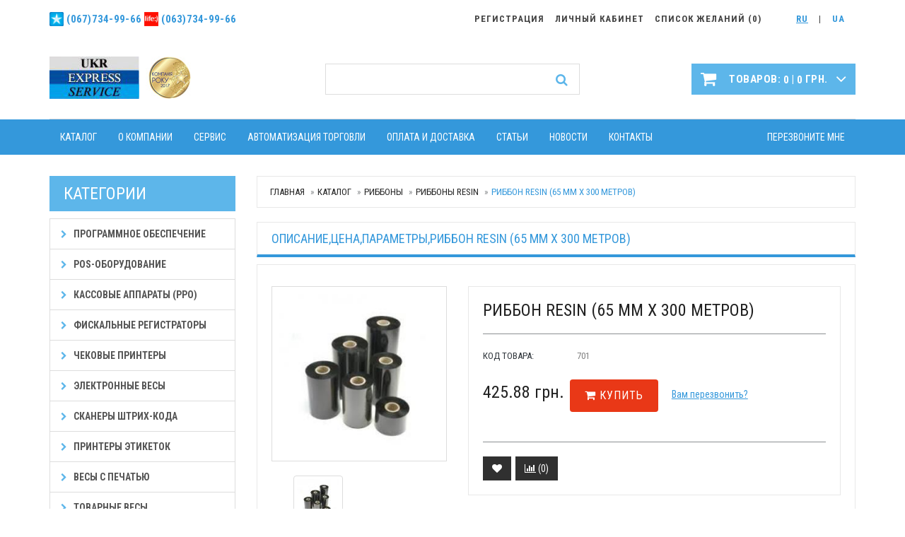

--- FILE ---
content_type: text/html; charset=UTF-8
request_url: https://expresservice.com.ua/catalog/ribboni-resin/ribbon-resin-65-mm-x-300-metrov
body_size: 11959
content:
<!doctype html>
<html lang="en">
<head>
    <meta charset="utf-8">
    <!--[if IE]>
    <meta http-equiv="X-UA-Compatible" content="IE=Edge,chrome=1">
    <![endif]-->
    <meta name="viewport" content="width=device-width, initial-scale=1.0">

    <title>Риббон Resin (65 мм x 300 метров)-купить,заказать.Цена в Харькове</title>
    <meta name="description" content="Большой выбор-красящие риббоны:65мм*300метров-СКИДКИ до 20%-Заказывайте по тел.067-734-99-66" />
    <meta name="keywords" content="купить,цена,риббоны,параметры,функции,описание,назначение" />
	<link rel="Shortcut Icon" type="image/x-icon" href="/favicon.ico" />
		
    		
	<link rel="canonical" href="https://expresservice.com.ua/catalog/ribboni-resin/701"/>
	
	

    <!-- Bootstrap Core CSS -->
    <link href="/app/view/css/bootstrap.min.css" rel="stylesheet">
	<link href="/app/view/css/style.min.css" rel="stylesheet">
	

<!-- Google tag (gtag.js) -->
<script async src="https://www.googletagmanager.com/gtag/js?id=G-FG83MXFW2N"></script>
<script>
  window.dataLayer = window.dataLayer || [];
  function gtag(){dataLayer.push(arguments);}
  gtag('js', new Date());

  gtag('config', 'G-FG83MXFW2N');
  gtag('config', 'AW-781041265');
</script>

<script>
		!function(f,b,e,v,n,t,s)
		{if(f.fbq)return;n=f.fbq=function(){n.callMethod?
		n.callMethod.apply(n,arguments):n.queue.push(arguments)};
		if(!f._fbq)f._fbq=n;n.push=n;n.loaded=!0;n.version='2.0';
		n.queue=[];t=b.createElement(e);t.async=!0;
		t.src=v;s=b.getElementsByTagName(e)[0];
		s.parentNode.insertBefore(t,s)}(window, document,'script',
		'https://connect.facebook.net/en_US/fbevents.js');
		fbq('init', '769096903485207');
		fbq('track', 'PageView');
		</script><!-- Global site tag (gtag.js) - Google Ads: 781041265 -->
			<script async src="https://www.googletagmanager.com/gtag/js?id=UA-150366099-1"></script>
			<script>
				window.dataLayer = window.dataLayer || [];
				function gtag(){dataLayer.push(arguments);}
				gtag('js', new Date());
				gtag('config', 'AW-781041265');
			</script>

<noscript><img height="1" width="1" style="display:none"
  src="https://www.facebook.com/tr?id=769096903485207&ev=PageView&noscript=1"
/></noscript>
<!-- End Facebook Pixel Code -->
    <meta name="google-site-verification" content="kuI-kslY6fU2THjcLd58Yn5FVOE2v74NM8qkqlQ7Fk0" />
</head>
<body>
<script>
		fbq('track', 'ViewContent', {
			value: 425.88,
			currency: 'UAH',
			content_ids: '701',
			content_type: 'product'
		});
		</script><script>
			gtag('event', 'view_item', {
			'send_to': 'AW-781041265',
			'value': '425.88',
			'items': [{
				'id': '701',
				'google_business_vertical': 'retail'
			}]
			});
		</script>	
	

<!-- Main Menu Starts -->
<nav id="main-menu" class="navbar visible-xs visible-sm navbar-mob" role="navigation">
    <div class="container">
        <!-- Nav Header Starts -->
        <div class="navbar-header">
            <button type="button" class="btn btn-navbar navbar-toggle" data-toggle="collapse" data-target=".navbar-cat-collapse">
                <span class="sr-only">Toggle Navigation</span>
                <i class="fa fa-bars"></i>
            </button>
            <button type="button" class="btn btn-navbar navbar-toggle navbar-toggle-right" onclick="location.href='/cart'">
                <i class="fa fa-shopping-cart" title="Cart"></i>
            </button>
            <button type="button" class="btn btn-navbar navbar-toggle navbar-toggle-right" onclick="location.href='/user'">
                <i class="fa fa-user" title="Login"></i>
            </button>
            <button type="button" class="btn btn-navbar navbar-toggle navbar-toggle-right" onclick="location.href='/wishlist'">
                <i class="fa fa-heart" title="Список желаний"></i>
            </button>
                <button type="button" class="btn btn-navbar navbar-toggle navbar-toggle-right lang" onclick="location.href='/ua/'">
        UA    </button>
    <button type="button" class="btn btn-navbar navbar-toggle navbar-toggle-right lang_a" onclick="location.href='/'">
        RU    </button>
        </div>
        <!-- Nav Header Ends -->
        <!-- Navbar Cat collapse Starts -->
<div class="collapse navbar-collapse navbar-cat-collapse">
    <ul class="nav navbar-nav">
        
                <li><a href="/catalog">Каталог</a></li>

        
                <li><a href="/about">О компании</a></li>

        
                <li><a href="/service">Сервис</a></li>

        
                <li><a href="/avtomatizacija">Автоматизация торговли</a></li>

        
                <li><a href="/oplata-i-dostavka">Оплата и доставка</a></li>

        
                <li><a href="/articles">Статьи</a></li>

        
                <li><a href="/news">Новости</a></li>

        
                <li><a href="/contacts">Контакты</a></li>

                <li class="pull-right">
            <a href="#" data-toggle="modal" data-target=".oneclick-modal" >
                Перезвоните мне            </a>
        </li>
    </ul>
</div>
<!-- Navbar Cat collapse Ends -->    </div>
</nav>
<!-- Main Menu Ends -->

<!-- Header Section Starts -->
<header id="header-area">
    <!-- Nested Container Starts -->
    <div class="container">
        <!-- Header Top Starts -->
        <div class="header-top text-uppercase">
            <div class="row">
                <!-- Header Links Ends -->
<div class="col-sm-4 col-xs-12 hidden-md hidden-sm hidden-xs msg">
   <p><img src="/pic/Image/ks.png" height="20" alt="" style="vertical-align: middle; margin-bottom: 3px;" /> <span style="font-size: 114%"><a href="tel:+380677349966">(067)734-99-66</a></span>  
<img src="/pic/Image/life.png" height="20" alt="" style="vertical-align: middle; margin-bottom: 3px;" /> <span style="font-size: 114%"><a href="tel:+380637349966">(063)734-99-66</a></span></p></div>
<!-- Header Links Starts -->
<div class="col-md-8 col-xs-12 col-sm-12">
        <div class="header-links">
            <ul class="nav navbar-nav navbar-right">
                        <li><a class="lang" href="/ua/">UA</a></li>
    <li><a href="#">|</a></li>    <li><a class="lang_a" href="/">RU</a></li>
<li style="padding-left: 30px;">&nbsp;</li>
				<li>
					<a href="/wishlist">
						<i class="fa fa-heart hidden-lg hidden-md" title="Список желаний"></i>
											<span class="hidden-sm hidden-xs">
												Список желаний (<span class="wishlist_count">0</span>)
											</span>
					</a>
				</li>
    				<li>
                    <a href="/user">
                        <i class="fa fa-lock hidden-lg hidden-md" title="Login"></i>
										<span class="hidden-sm hidden-xs">
											Личный кабинет										</span>
                    </a>
                </li>	
                <li>
                    <a href="/user/register">
                        <i class="fa fa-unlock hidden-lg hidden-md" title="Register"></i>
										<span class="hidden-sm hidden-xs">
											Регистрация										</span>
                    </a>
                </li>
    				
               
            
    			
        </ul>
		
</div>
<!-- Currency & Languages Ends -->            </div>
        </div>
        <!-- Header Top Ends -->
        <!-- Main Header Starts -->
        <div class="main-header">
            <div class="row">
                <!-- Logo Starts -->
                <div class="col-md-4 col-xs-12">
                    <div id="logo">
                        <a href="/"><img src="/app/view/img/logo2.jpg" title="ExpresService" alt="ExpresService" class="img-responsive" /></a>						
                    </div>
                    <div class="hidden-md hidden-lg">
                        <p id="logo-text-1" class="hidden-xs hidden-sm">Укрэкспресс сервис</p>
                        <p id="logo-text-2" class="hidden-xs hidden-sm">Электронное торговое оборудование</p>
                        <p id="logo-text-3"><a href="tel:+380677349966">+380 (67) 734 99 66</a></p>
                    </div>
                </div>
                <!-- Logo Starts -->
                <!-- Search Starts -->
                <div class="col-md-4 col-sm-12 col-xs-12">
                    <div id="search"  class="btn-group btn-block">
	<form method="get" action="/search" class="input-group">
		<input type="hidden" name="search" value="prod" id="searchkind" />
		<input type="text" class="form-control input-lg" placeholder="" name="q" id="gsearch">
	<span class="input-group-btn">
	<button class="btn btn-lg" type="button" onclick="$('#search form').submit();">
		<i class="fa fa-search"></i>
	</button>
	</span>
	</form>
</div>                </div>
                <!-- Search Ends -->
                <!-- Shopping Cart Starts -->
                <div class="col-md-4 col-xs-3 hidden-sm hidden-xs">
                    	<div id="cart" class="btn-group btn-block">
		<button type="button" data-toggle="dropdown" class="btn btn-block btn-lg dropdown-toggle pull-right">
			<i class="fa fa-shopping-cart"></i>
			<span id="cart-total" class="hidden-xs hidden-sm">
				<span id="prods">товаров: <span id="val">0</span> </span> |
				<span id="amount"><span id="val2">0</span>  грн.</span>
			</span>
			<i class="fa fa-angle-down"></i>
		</button>
		<ul class="dropdown-menu pull-right">
							<li>
					<p class="text-center">Ваша корзина пуста!</p>
				</li>
					</ul>
	</div>
                </div>
                <!-- Shopping Cart Ends -->
            </div>
        </div>
        <!-- Main Header Ends -->
    </div>
    <!-- Nested Container Ends -->
</header>
<!-- Header Section Ends -->
<!-- Main Menu Starts -->
<nav id="main-menu" class="navbar hidden-sm hidden-xs" role="navigation">
    <div class="container">
        <!-- Nav Header Starts -->
        <div class="navbar-header">
            <button type="button" class="btn btn-navbar navbar-toggle" data-toggle="collapse" data-target=".navbar-cat-collapse">
                <span class="sr-only">Toggle Navigation</span>
                <i class="fa fa-bars"></i>
            </button>
        </div>
        <!-- Nav Header Ends -->
        <!-- Navbar Cat collapse Starts -->
<div class="collapse navbar-collapse navbar-cat-collapse">
    <ul class="nav navbar-nav">
                        <li><a href="/catalog">Каталог</a></li>
                                    <li><a href="/about">О компании</a></li>
                                    <li class="dropdown">
                    <a href="/service" class="dropdown-toggle" data-toggle="dropdown" data-hover="dropdown" data-delay="10">Сервис</a>
                    <ul class="dropdown-menu" role="menu">
                                                <li><a tabindex="-1" href="/service/obsluzhivanie-kassovih-apparatov">Обслуживание кассовых аппаратов (Харьков).</a></li>
                                                <li><a tabindex="-1" href="/ustanovka-programmnogo-rro-prro-v-harkove">Установка программного РРО (пРРО) в Харькове</a></li>
                                                <li><a tabindex="-1" href="/podklyuchenie-bankovskogo-terminala">Подключение банковского терминала</a></li>
                                                <li><a tabindex="-1" href="/service/remont_jelektronnyh_vesov">Ремонт электронных весов</a></li>
                                                <li><a tabindex="-1" href="/service/remont_skanera_sht_koda">Ремонт сканера штрих кода</a></li>
                                                <li><a tabindex="-1" href="/service/remont_detektora_valjut">Ремонт детектора валют</a></li>
                                                <li><a tabindex="-1" href="/service/remont_schjotchika_banknot">Ремонт счётчиков банкнот</a></li>
                                                <li><a tabindex="-1" href="/service/remont_chekovogo_printer">Ремонт чековых принтеров</a></li>
                                                <li><a tabindex="-1" href="/service/remont-pos-terminala">Ремонт POS-терминала и сенсорного монитора</a></li>
                                                <li><a tabindex="-1" href="/service/remont_printera_etiketok_barcodeprinter_remont">Ремонт принтера этикеток.</a></li>
                                                <li><a tabindex="-1" href="/instrukcii-po-rabote-rro">Инструкции по работе РРО</a></li>
                                                <li><a tabindex="-1" href="/podderzhka-po">Поддержка ПО</a></li>
                                            </ul>
                </li>
                                    <li class="dropdown">
                    <a href="/avtomatizacija" class="dropdown-toggle" data-toggle="dropdown" data-hover="dropdown" data-delay="10">Автоматизация торговли</a>
                    <ul class="dropdown-menu" role="menu">
                                                <li><a tabindex="-1" href="/avtomatizacija/avtom_rozn_mag">Автоматизация магазина</a></li>
                                                <li><a tabindex="-1" href="/avtomatizacija/avtokafe">Автоматизация кафе,фаст-фуда,ресторана</a></li>
                                                <li><a tabindex="-1" href="/avtomatizacija/magazsamoob">Автоматизация супермаркета (магазин самообслуживания)</a></li>
                                                <li><a tabindex="-1" href="/avtomatizaciya-processa-fasovki-i-markirovki">Автоматизация процесса фасовки и маркировки</a></li>
                                                <li><a tabindex="-1" href="/avtomatizacija/avtomatizacija_aptek">Автоматизация аптек</a></li>
                                                <li><a tabindex="-1" href="/avtomatizacija/reteko">Reteko-Удалённая торговая точка.</a></li>
                                                <li><a tabindex="-1" href="/avtomatizacija/lombard">Автоматизация ломбарда</a></li>
                                                <li><a tabindex="-1" href="/avtomatizacija/1cavtomat">1C.Предприятие.Внедрение.Конфигурирование.</a></li>
                                                <li><a tabindex="-1" href="/avtomatizacija/plastik_kart">Изготовление пластиковых и дисконтных карт</a></li>
                                                <li><a tabindex="-1" href="/avtomatizacija/izgotovlenie-satinovih-nejlonovih-yarlikov-dlya-odezhdi-pechat-na-nejlone-satine">Изготовление сатиновых(нейлоновых)ярлыков для одежды.Печать на нейлоне(сатине).</a></li>
                                                <li><a tabindex="-1" href="/avtomatizacija/avtotizacija-servicnogo-centra">Автоматизация сервисного центра по ремонту техники.</a></li>
                                            </ul>
                </li>
                                    <li class="dropdown">
                    <a href="/oplata-i-dostavka" class="dropdown-toggle" data-toggle="dropdown" data-hover="dropdown" data-delay="10">Оплата и доставка</a>
                    <ul class="dropdown-menu" role="menu">
                                                <li><a tabindex="-1" href="/usloviya-oplati">Условия оплаты</a></li>
                                                <li><a tabindex="-1" href="/usloviya-dostavki">Условия доставки товаров</a></li>
                                                <li><a tabindex="-1" href="/usloviya-garantijnogo-obsluzhivaniya">Условия гарантийного обслуживания</a></li>
                                                <li><a tabindex="-1" href="/politika-vozvrata">Политика возврата</a></li>
                                                <li><a tabindex="-1" href="/dogovor-publichnoj-oferti">Договор публичной оферты</a></li>
                                                <li><a tabindex="-1" href="/politika-konfidencialnosti">Политика конфиденциальности</a></li>
                                            </ul>
                </li>
                                    <li><a href="/articles">Статьи</a></li>
                                    <li><a href="/news">Новости</a></li>
                                    <li><a href="/contacts">Контакты</a></li>
                            <li class="pull-right">
            <a href="#" data-toggle="modal" data-target=".oneclick-modal" >
                Перезвоните мне            </a>
        </li>
    </ul>
</div>
<!-- Navbar Cat collapse Ends -->    </div>
</nav>
<!-- Main Menu Ends -->
<!-- Main Container Starts -->
<div id="main-container" class="container home">
    <!-- Nested Row Starts -->

            <div class="row">
            <!-- Primary Content Starts -->
            <div class="col-md-9 col-md-push-3 col-xs-12">
                                    <ol class="breadcrumb hidden-xs hidden-sm">
                    <li><a href="/">Главная</a></li>
                <li><a href="/catalog">Каталог</a></li>
                <li><a href="/catalog/ribbon-kupit-dla-printera">Риббоны</a></li>
                <li><a href="/catalog/ribboni-resin">Риббоны RESIN</a></li>
                <li class="active">Риббон Resin (65 мм x 300 метров)</li>
</ol>                
                
                <div class="product-info-box">
                                            <h1 class="heading">Описание,цена,параметры,Риббон Resin (65 мм x 300 метров)</h1>
                                                                <div class="content panel-smart">
                            

<!-- Product Info Starts -->
<div class="row product-info full">
    <!-- Left Starts -->
    <div class="col-sm-4">
        <div class="images-block">
                <p class="pc-photo active" id="pc-photo-0">
            <a href="/pic/prod/701.jpg"><img src="/thumb?src=pic/prod/701.jpg&amp;width=332" alt="Риббон Resin (65 мм x 300 метров)" class="img-responsive thumbnail" /></a>
        </p>
        </div>

    <ul class="list-unstyled list-inline">
        <li>
            <a href="#" onclick="
                $('.pc-photo').removeClass('active');
                $('#pc-photo-0').addClass('active');
                return false;
            ">
                <img src="/thumb?src=pic/prod/701.jpg&amp;width=60&amp;height=60" alt="Риббон Resin (65 мм x 300 метров)" class="img-responsive thumbnail"/>
            </a>
        </li>
            </ul>

    </div>
    <!-- Left Ends -->
    <!-- Right Starts -->
    <div class="col-sm-8 product-details">
        <div class="panel-smart">
            <!-- Product Name Starts -->
            <h2>Риббон Resin (65 мм x 300 метров)</h2>
            <!-- Product Name Ends -->
            <hr />
            <!-- Manufacturer Starts -->
            <div class="manufacturer">
                <span>Код товара:</span> 701            </div>
            <!-- Manufacturer Ends -->
            <br>
            <!-- Price Starts -->
            <div class="price">
                                <span class="price-new">425.88  грн.</span>

                <button type="button" class="btn btn-cart" onclick="gtag('event', 'add_to_cart', {
			'send_to': 'UA-150366099-1',
			'event_category': 'ecommerce',
			'value': '425.88',
			'items': [{
				'id': '701',
				'google_business_vertical': 'retail'
			}]
			});; fbq('track', 'AddToCart', {
			value: 425.88,
			currency: 'UAH',
			content_ids: '701',
			content_type: 'product'
		}); buy(701); return false;">
                    <form action="/cart/buy" method="post" id="prodform_701">
                        <input type="hidden" name="id" value="701" />
                        <input type="hidden" name="ajax" value="1" class="ajax" />
                        <input type="hidden" name="fromurl" value="/catalog/ribboni-resin/ribbon-resin-65-mm-x-300-metrov" class="prod_id" />
                        <input type="hidden" name="color" id="prodcolor" value="">
                        <span><i class="fa fa-shopping-cart"></i> КУПИТЬ</span>
                    </form>
                </button>
                <a href="#" data-toggle="modal" data-target=".oneclick-modal" class="pc-callback">
                    Вам перезвонить?                </a>
                            </div>
            <!-- Price Ends -->
                                    <br>
            <!-- Available Options Starts -->
            <div class="options">
                <div class="cart-button button-group">
                    <hr>
                    <button type="button" title="Добавить в список желаний" class="btn btn-wishlist" onclick="wishlist(701)">
                        <i class="fa fa-heart"></i>
                    </button>
                                        <button type="button" title="Добавить в сравнение" class="btn btn-compare"
                                                    onclick="
                                    compare_add(56, 701);
                                    $(this).addClass('btn-active');
                                    var count = parseInt($(this).find('span').first().text())+1;
                                    $(this).find('span').first().text(count);
                                    location.reload();
                                    "
                                            >
                        <i class="fa fa-bar-chart-o"></i> (<span class="compare_count">0</span>)
                    </button>
                    
                </div>
            </div>
            <!-- Available Options Ends -->
        </div>
    </div>
    <!-- Right Ends -->
</div>
<!-- Product Info Ends -->

<!-- Tabs Starts -->
<div class="tabs-panel panel-smart">
    <!-- Nav Tabs Starts -->
    <ul class="nav nav-tabs">
        <li class="active">
            <a href="#tab-description">Описание</a>
        </li>
                    <li>
                <a href="#tab-specification">Характеристики</a>
            </li>
                                    </ul>
    <!-- Nav Tabs Ends -->
    <!-- Tab Content Starts -->
    <div class="tab-content clearfix">
        <!-- Description Starts -->
        <div class="tab-pane active" id="tab-description">
            <div class="tab-pane active" id="tab-description">
<div class="tab-pane active" id="tab-description">
<div class="tab-pane active" id="tab-description">
<div class="tab-pane active" id="tab-description">
<p style="text-align:center"><strong>Вы сможете купить риббон:Ширина-65 мм,намотка-300 метров,материал-RESIN. </strong></p>

<p>Этот красящий материал(красящая лента) отновится к премиум сегменту для термотрасферной печати.Химический состав её полностью синтетический и обеспечивает очень высокую адгезию(проникающую способность)в различные материалы-бумажную этикетку,полипропилен,различные плёнки,метализированные носители и другие.Материал RESIN обеспечивает максимальную стойкость информации к затиранию,царапыванию,а также устойчивость к растворителя и различным другим агрессивным средам!Именно поэтому риббоны&nbsp; RESIN,в основном,используются там,где к этикеткам предъявляют повышенные требования.В связи со сложным химическим составом данного расходного материала,его стоимость немного выше чем у WAX или WAX/RESIN.</p>

<p>Особенности риббонов:</p>

<ul>
	<li>высокая стойкость к агрессивным средам(расворителям и т.д.);</li>
	<li>возможность печати информации на максимальной скорости;</li>
	<li>печать на различных материалах-полипропилен,ПВХ и т.д.</li>
	<li>возможность печати с максимально возможным разрешением(до 600 dpi);</li>
	<li>повышенная &quot;чистота&quot;материала;</li>
	<li>изготовлен из качественного,европейского сырья;</li>
	<li>точность намотки.</li>
</ul>

<table border="2" cellpadding="1" cellspacing="1" style="width:500px" summary="Характеристики риббона">
	<caption>Характеристики риббона</caption>
	<tbody>
		<tr>
			<td style="text-align:center"><strong>Параметр</strong></td>
			<td style="text-align:center"><strong>Значение</strong></td>
		</tr>
		<tr>
			<td style="text-align:center">Материал</td>
			<td style="text-align:center">RESIN</td>
		</tr>
		<tr>
			<td style="text-align:center">Класс качества</td>
			<td style="text-align:center">Standart/Premium/Super Premium</td>
		</tr>
		<tr>
			<td style="text-align:center">Ширина</td>
			<td style="text-align:center">65 мм</td>
		</tr>
		<tr>
			<td style="text-align:center">Намотка</td>
			<td style="text-align:center">300 метров</td>
		</tr>
		<tr>
			<td style="text-align:center">Диаметр втулки</td>
			<td style="text-align:center">25.4 мм широкая втулка</td>
		</tr>
	</tbody>
</table>

<p>На риббоны данной серии могут расспространятся определённые <strong>скидки</strong> при комплексном заказе!</p>

<p>В свою очередь мы <strong>гарантируем </strong>очень высокое качество предлагаемого материала!</p>
</div>
</div>
</div>
</div>
        </div>
        <!-- Description Ends -->
        <!-- Specification Starts -->
                    <div class="tab-pane" id="tab-specification">
                <table>
	<tr>
		<td colspan="2"><h3>Технические характеристики</h3>
			<table cellspacing="0" cellpadding="2" width="100%" border="0">
				<tr>
					<td valign="bottom">Тип<hr class="gray"></td>
					<td valign="bottom">
RESIN 						<hr class="gray">
					</td>
				</tr>
				<tr>
					<td valign="bottom">Цвет<hr class="gray"></td>
					<td valign="bottom">
чёрный 						<hr class="gray">
					</td>
				</tr>
				<tr>
					<td valign="bottom">Ширина<hr class="gray"></td>
					<td valign="bottom">
65 мм						<hr class="gray">
					</td>
				</tr>
				<tr>
					<td valign="bottom">Длина намотки<hr class="gray"></td>
					<td valign="bottom">
300 метров						<hr class="gray">
					</td>
				</tr>
				<tr>
					<td valign="bottom">Диаметр втулки<hr class="gray"></td>
					<td valign="bottom">
25.4 мм						<hr class="gray">
					</td>
				</tr>
			</table>
		</td>
	</tr>
</table>
            </div>
                <!-- Specification Ends -->

        <!-- Uploads Starts -->
                <!-- Uploads Ends -->

        
            </div>
    <!-- Tab Content Ends -->
</div>
<!-- Tabs Ends -->



    <div>&nbsp;</div>
        <!-- Latest Products Starts -->
    <section class="product-list">
        <!-- Products Row Starts -->
        <!-- Heading Starts -->
        <h2 class="product-head">Просмотренные товары</h2>

        <div class="row">
                            <!-- Product # Starts -->
                <div class="col-md-4 col-sm-6">
                    <div class="product-col">
                        <div class="image">
                            <a href="/catalog/ribboni-resin/701">
                                <img src="/thumb?src=pic/prod/701.jpg&amp;width=250&amp;height=320" alt="Риббон Resin (65 мм x 300 метров)" class="img-responsive" />
                            </a>
                        </div>
                        <div class="caption">
                            <h4><a href="/catalog/ribboni-resin/701">Риббон Resin (65 мм x 300 метров)</a></h4>
                            <div class="price">
                                <span class="price-new">425.88  грн.</span>
                                                            </div>
                            <div class="cart-button button-group">
                                <button type="button" class="btn btn-cart" onclick="gtag('event', 'add_to_cart', {
			'send_to': 'UA-150366099-1',
			'event_category': 'ecommerce',
			'value': '425.88',
			'items': [{
				'id': '701',
				'google_business_vertical': 'retail'
			}]
			});; fbq('track', 'AddToCart', {
			value: 425.88,
			currency: 'UAH',
			content_ids: '701',
			content_type: 'product'
		}); buy(701); return false;">
                                    <form action="/cart/buy" method="post" id="prodform_701">
                                        <input type="hidden" name="id" value="701" />
                                        <input type="hidden" name="ajax" value="1" class="ajax" />
                                        <input type="hidden" name="fromurl" value="/catalog/ribboni-resin/ribbon-resin-65-mm-x-300-metrov" class="prod_id" />
                                        <span><i class="fa fa-shopping-cart"></i>В корзину</span>
                                    </form>
                                </button>
                                <button type="button" title="Добавить в список желаний" class="btn btn-wishlist"
                                                                            onclick="
                                                wishlist(701);
                                                $(this).addClass('btn-active');
                                                location.reload();
                                                "
                                                                    >
                                    <i class="fa fa-heart"></i>
                                </button>
                            </div>
                        </div>
                    </div>
                </div>
                <!-- Product # Ends -->
                    </div>
        <!-- Products Row Ends -->
    </section>
    <!-- Latest Products Ends -->
                        </div>
                                    </div>

            </div>
            <!-- Primary Content Ends -->
            <!-- Sidebar Starts -->
            <div class="col-md-3 col-md-pull-9 col-xs-12 hidden-xs hiddeen-sm" id="extsearch">
                
                <!-- Banner #1 Starts -->
                
                <!-- Banner #1 Ends -->
                <!-- Banner #2 Starts -->
                
                <!-- Banner #2 Ends -->

                <!-- Categories Links Starts -->
<h3 class="side-heading">Категории</h3>
<div class="list-group categories">
            <a href="/catalog/programmnoe-obespechenie" class="list-group-item">
            <i class="fa fa-chevron-right"></i>
            Программное обеспечение        </a>
            <a href="/catalog/pos" class="list-group-item">
            <i class="fa fa-chevron-right"></i>
            POS-оборудование        </a>
            <a href="/catalog/kassovyj-apparat-kupit" class="list-group-item">
            <i class="fa fa-chevron-right"></i>
            Кассовые аппараты (РРО)        </a>
            <a href="/catalog/fiskalnyj-registrator" class="list-group-item">
            <i class="fa fa-chevron-right"></i>
            Фискальные регистраторы        </a>
            <a href="/catalog/check-print" class="list-group-item">
            <i class="fa fa-chevron-right"></i>
            Чековые принтеры        </a>
            <a href="/catalog/jelektronnye-vesy-cena-kupit" class="list-group-item">
            <i class="fa fa-chevron-right"></i>
            Электронные весы        </a>
            <a href="/catalog/skaner-shtrih-koda" class="list-group-item">
            <i class="fa fa-chevron-right"></i>
            Сканеры штрих-кода        </a>
            <a href="/catalog/printer-etiketok-v-harkove" class="list-group-item">
            <i class="fa fa-chevron-right"></i>
            Принтеры этикеток        </a>
            <a href="/catalog/vesi_s_pechatyu_etiketok" class="list-group-item">
            <i class="fa fa-chevron-right"></i>
            Весы с печатью        </a>
            <a href="/catalog/tovarnie-vesy" class="list-group-item">
            <i class="fa fa-chevron-right"></i>
            Товарные весы        </a>
            <a href="/catalog/laboratornie-vesy" class="list-group-item">
            <i class="fa fa-chevron-right"></i>
            Лабораторные весы        </a>
            <a href="/catalog/vesy-fasovki-kuhni-restorana-kafe" class="list-group-item">
            <i class="fa fa-chevron-right"></i>
            Весы для фасовки и кухни        </a>
            <a href="/catalog/platezhnie-terminali" class="list-group-item">
            <i class="fa fa-chevron-right"></i>
            Платежные терминалы        </a>
            <a href="/catalog/kranovie_vesi" class="list-group-item">
            <i class="fa fa-chevron-right"></i>
            Крановые весы        </a>
            <a href="/catalog/zapajshik_cas" class="list-group-item">
            <i class="fa fa-chevron-right"></i>
            Запайщики механические        </a>
            <a href="/catalog/detektor_val" class="list-group-item">
            <i class="fa fa-chevron-right"></i>
            Детекторы валют        </a>
            <a href="/catalog/infrakrasnie-detektori-valyut" class="list-group-item">
            <i class="fa fa-chevron-right"></i>
            ИК детекторы валют        </a>
            <a href="/catalog/avtomaticheskiy-detektor-valyut" class="list-group-item">
            <i class="fa fa-chevron-right"></i>
            Автоматические детекторы        </a>
            <a href="/catalog/schetchiki-banknot" class="list-group-item">
            <i class="fa fa-chevron-right"></i>
            Купюросчётные машинки        </a>
            <a href="/catalog/taksometr" class="list-group-item">
            <i class="fa fa-chevron-right"></i>
            Таксометр        </a>
            <a href="/catalog/term_cbora_danih" class="list-group-item">
            <i class="fa fa-chevron-right"></i>
            Терминалы сбора данных        </a>
            <a href="/catalog/smagncard" class="list-group-item">
            <i class="fa fa-chevron-right"></i>
            Считыватели магнитной карты        </a>
            <a href="/catalog/denezhnyj_jawik" class="list-group-item">
            <i class="fa fa-chevron-right"></i>
            Денежные ящики        </a>
            <a href="/catalog/etiket_pistoleti_kupit" class="list-group-item">
            <i class="fa fa-chevron-right"></i>
            Этикет пистолеты        </a>
            <a href="/catalog/rashod" class="list-group-item">
            <i class="fa fa-chevron-right"></i>
            Термоэтикетки и этикетки.        </a>
            <a href="/catalog/tekstilnie-lenti" class="list-group-item">
            <i class="fa fa-chevron-right"></i>
            Текстильные ленты        </a>
            <a href="/catalog/ribbon-kupit-dla-printera" class="list-group-item">
            <i class="fa fa-chevron-right"></i>
            Риббоны        </a>
            <a href="/catalog/lenta_kassovaya_chekovaja" class="list-group-item">
            <i class="fa fa-chevron-right"></i>
            Кассовая лента        </a>
            <a href="/catalog/uslugi-pechati" class="list-group-item">
            <i class="fa fa-chevron-right"></i>
            Услуги печати        </a>
    </div>
<!-- Categories Links Ends -->
                <!-- Categories Links Starts -->
<h3 class="side-heading">Статьи</h3>
<div class="list-group categories">
            <a href="/articles/datamatrix-skaneri-dlya-akciznih-tovarov-s-yanvarya-2026-goda-novie-pravila-i-oborudovanie" class="list-group-item">
            <i class="fa fa-chevron-right"></i>
            DataMatrix-сканеры для акцизных товаров с января 2026 года — новые правила и оборудование            <span>Введение

С 1 января 2026 года в Украине вступают в силу новые правила маркировки акцизных товаров &mdash; алкоголя, табачных изделий и жидкостей для электронных сигарет.
Главное новшество &mdash; ...</span>
        </a>
            <a href="/articles/kupit-rro-v-harkove-kassovie-apparati-prro-registraciya-i-servis-vse-o-fiskalnih-resheniyah-2025" class="list-group-item">
            <i class="fa fa-chevron-right"></i>
            Купить РРО в Харькове — кассовые аппараты, ПРРО, регистрация и сервис | Всё о фискальных решениях 2025            <span>Введение

В Украине любой предприниматель, принимающий оплату наличными или банковской картой, должен использовать регистратор расчётных операций (РРО) или его программный аналог (ПРРО) &mdash; это ...</span>
        </a>
            <a href="/articles/pos-programma-dlya-magazina-unipro" class="list-group-item">
            <i class="fa fa-chevron-right"></i>
            POS программа для магазина Unipro            <span>Для успешной работы современному магазину нужна надежная POS программа для магазина. Решение Unipro &ndash; это универсальный софт, который помогает автоматизировать торговлю, учет товаров и работу ка...</span>
        </a>
            <a href="/articles/rabochee-mesto-kassira-oborudovanie-organizaciya-i-trebovaniya" class="list-group-item">
            <i class="fa fa-chevron-right"></i>
            Рабочее место кассира – оборудование, организация и требования            <span>Что такое рабочее место кассира

Рабочее место кассира &ndash; это зона в магазине или торговой точке, где осуществляется расчет с покупателями. Оно должно быть удобно организовано, оснащено совреме...</span>
        </a>
            <a href="/articles/pochemu-stoit-vibrat-gotovij-komplekt-kassovogo-oborudovaniya" class="list-group-item">
            <i class="fa fa-chevron-right"></i>
            Почему стоит выбрать готовый комплект кассового оборудования?            <span>Автоматизация торговой точки &mdash; это первый шаг к успешному управлению магазином. Готовые комплекты кассового оборудования &mdash; это быстрый и надёжный способ запустить или обновить рабочее мест...</span>
        </a>
    </div>
<!-- Categories Links Ends -->            </div>
            <!-- Sidebar Ends -->
        </div>
        <!-- Nested Row Ends -->
    </div>
<!-- Main Container Ends -->
<!-- Footer Section Starts -->
<footer id="footer-area">
    <!-- Footer Links Starts -->
    <div class="footer-links">
        <!-- Container Starts -->
        <div class="container">
                <div class="col-md-2 col-sm-6">
        <h5><a href="/oplata-i-dostavka">Оплата и доставка</a></h5>
        <ul>
                            <li><a href="/usloviya-oplati">Условия оплаты</a></li>
                            <li><a href="/usloviya-dostavki">Условия доставки товаров</a></li>
                            <li><a href="/usloviya-garantijnogo-obsluzhivaniya">Условия гарантийного обслуживания</a></li>
                            <li><a href="/politika-vozvrata">Политика возврата</a></li>
                    </ul>
    </div>
					<div class="col-md-2 col-sm-6">
						<h5>Статьи</h5>
						<ul>
            			                <li><a href="/articles/datamatrix-skaneri-dlya-akciznih-tovarov-s-yanvarya-2026-goda-novie-pravila-i-oborudovanie">DataMatrix-сканеры для акцизных товаров с января 2026 года — новые правила и оборудование</a></li>
            			                <li><a href="/articles/kupit-rro-v-harkove-kassovie-apparati-prro-registraciya-i-servis-vse-o-fiskalnih-resheniyah-2025">Купить РРО в Харькове — кассовые аппараты, ПРРО, регистрация и сервис | Всё о фискальных решениях 2025</a></li>
            			                <li><a href="/articles/pos-programma-dlya-magazina-unipro">POS программа для магазина Unipro</a></li>
            			                <li><a href="/articles/rabochee-mesto-kassira-oborudovanie-organizaciya-i-trebovaniya">Рабочее место кассира – оборудование, организация и требования</a></li>
            						</ul>
					</div>
					<div class="col-md-2 col-sm-6">
						<h5>Личный кабинет</h5>
						<ul>
							<li><a href="/user/order-history">История заказов</a></li>
							<li><a href="/user/wishlist">Список желаний</a></li>
							<li><a href="/user/register">Регистрация</a></li>
						</ul>
					</div>
				<!-- My Account Links Ends -->
				<!-- Clearfix Spacer Starts -->
					<div class="clearfix visible-sm"></div>
				<!-- Clearfix Spacer Ends -->
				<!-- Follow Us Links Starts -->
					<div class="col-md-2 col-sm-6">
						<h5>Следите за нами</h5>
						<ul>
							<li><a href="https://www.facebook.com/TKexpresservice/" rel="nofollow" target="_blank">Facebook</a></li>
							<li><a href="https://www.youtube.com/channel/UCgX-U2JCblgqX0nkwA-2bsg" rel="nofollow" target="_blank">YouTube</a></li>
							<li><img src="/app/view/img/loading-img.gif" data-src="/app/view/img/avrora2.jpg" class="b-lazy img-responsive" /></li>
						</ul>
					</div>
				<!-- Follow Us Links Ends -->
				<!-- Contact Us Starts -->
					<div class="col-md-4 col-sm-12 last">
						<h5>Контакты</h5>
						<ul>
							<li>Адрес: 61052,Харьков, ул.Полтавский шлях, 23/25.</li>
							<li>E-mail: <a href="mailto:expresservice@ukr.net">expresservice@ukr.net</a></li>
						</ul>
						<h4 class="lead">
                            Тел: <span><a href="tel:+380677349966">(067) 734-99-66</a></span>						</h4>
						<h4 class="lead">
                            Тел: <span><a href="tel:+380677349966">(067) 734-99-66</a></span>						</h4>
						<h4 class="lead">
                            Тел: <span><a href="tel:+380637349966">(063) 734-99-66</a></span>						</h4>
						<br>
						<img src="/pic/visa-mc.jpg" alt="Visa, Mastercard" width="120"/>
					</div>
				<!-- Contact Us Ends -->
        </div>
        <!-- Container Ends -->
    </div>
    <!-- Footer Links Ends -->
    <!-- Copyright Area Starts -->
    <div class="copyright">
        <!-- Container Starts -->
        <div class="container">
            <!-- Starts -->
            <div class="pull-left">
                <p>Copyright &copy; 2008-2017 Expresservice.</p>
                Сделано в <a href="http://asweb.com.ua" rel="nofollow">ASweb</a>
            </div>
            <p class="pull-right">
                <a href="/politika-konfidencialnosti">Политика конфиденциальности</a>
            </p>
            <!-- Ends -->
        </div>
        <!-- Container Ends -->
    </div>
    <!-- Copyright Area Ends -->
</footer>
<!-- Footer Section Ends -->
<!-- JavaScript Files -->

<div class="modal fade oneclick-modal" tabindex="-1" role="dialog" aria-labelledby="myModalLabel">
    <div class="modal-dialog modal-lg" role="document">
        <div class="modal-content">
            <div class="modal-header">
                <button type="button" class="close" data-dismiss="modal" aria-label="Close" id="oneclick-close">
                    <span aria-hidden="true">&times;</span>
                </button>
                <h5>Введите Ваш телефон</h5>
            </div><!-- end modal-header -->
            <div class="modal-body">
                <div class="row">
                    <div class="col-sm-12">
                        <form action="/order/oneclick" method="get" id="oneclick-form">
                            <div class="form-group">
                                <input type="hidden" class="form-control" name="prid" id="oneclick-prid" value="701">
                                <input type="text" class="form-control" name="phone" id="oneclick-phone" value="">
                            </div>
                            <div class="form-group">
                                <button type="button" class="btn btn-cart" onclick="$('#oneclick-close').click(); $.get('/order/oneclick', $('#oneclick-form').serialize());" data-toggle="modal" data-target=".oneclick-modal-done">
                                    <span>Отправить</span>
                                </button>
                            </div>
                        </form>
                    </div><!-- end col -->
                </div><!-- end row -->
            </div><!-- end modal-body -->
        </div><!-- end modal-content -->
    </div><!-- end modal-dialog -->
</div><!-- end productRewiew -->

<!-- Modal Product Quick View -->
<div class="modal fade oneclick-modal-done" tabindex="-1" role="dialog" aria-labelledby="myModalLabel">
    <div class="modal-dialog modal-lg" role="document">
        <div class="modal-content">
            <div class="modal-header">
                <button type="button" class="close" data-dismiss="modal" aria-label="Close">
                    <span aria-hidden="true">&times;</span>
                </button>
                <h5>Заказ оформлен</h5>
            </div><!-- end modal-header -->
        </div><!-- end modal-content -->
    </div><!-- end modal-dialog -->
</div><!-- end productRewiew -->

<!-- CSS Files -->
<link href="/app/view/font-awesome/css/font-awesome.min.css" rel="stylesheet">
<link href="/app/view/css/owl.carousel.css" rel="stylesheet">
    
<link href="/app/view/css/responsive.css" rel="stylesheet">
<!--[if lt IE 9]>
<script src="/app/view/js/ie8-responsive-file-warning.js"></script>
<![endif]-->

<!-- HTML5 Shim and Respond.js IE8 support of HTML5 elements and media queries -->
<!-- WARNING: Respond.js doesn't work if you view the page via file:// -->
<!--[if lt IE 9]>
<script src="https://oss.maxcdn.com/libs/html5shiv/3.7.0/html5shiv.js"></script>
<script src="https://oss.maxcdn.com/libs/respond.js/1.4.2/respond.min.js"></script>
<![endif]-->

<!-- Google Web Fonts -->
<link href="https://fonts.googleapis.com/css?family=Roboto+Condensed:300italic,400italic,700italic,400,300,700" rel="stylesheet" type="text/css">
<link href="https://fonts.googleapis.com/css?family=Open+Sans:300italic,400italic,600italic,700italic,800italic,700,300,600,800,400" rel="stylesheet" type="text/css">

<link href="/app/view/css/asform.css" rel="stylesheet" type="text/css" />
<link rel="stylesheet" type="text/css" href="/app/view/css/niceacc/style.css" media="screen" />
<link rel="stylesheet" type="text/css" href="/app/view/css/tabs/style.css" media="screen" />
<link rel="stylesheet" type="text/css" href="/app/view/css/comments.css" media="screen" />
<link rel="stylesheet" href="/app/view/css/sweetalert2.min.css" />
<link rel="stylesheet" type="text/css" href="/app/view/js/autocomplete/jquery.autocomplete.css" />
<link rel="stylesheet" type="text/css" href="/app/view/js/autocomplete/lib/thickbox.css" />

<link rel="stylesheet" type="text/css" href="/app/view/css/magnific-popup.css" media="screen" />
<link href="/app/view/css/custom.css" rel="stylesheet">

<script src="/app/view/js/jquery-1.11.1.min.js"></script>
<script src="/app/view/js/jquery-migrate-1.2.1.min.js"></script>

<script src="/app/view/js/bootstrap.min.js"></script>
<script src="/app/view/js/bootstrap-hover-dropdown.min.js"></script>
<script src="/app/view/js/jquery.magnific-popup.min.js"></script>
<script src="/app/view/js/owl.carousel.min.js"></script>
<script src="/app/view/js/sweetalert2.min.js"></script>

<script type="text/javascript" src="/app/view/js/autocomplete/lib/jquery.bgiframe.min.js"></script>
<script type="text/javascript" src="/app/view/js/autocomplete/lib/jquery.ajaxQueue.js"></script>
<script type="text/javascript" src="/app/view/js/autocomplete/lib/thickbox-compressed.js"></script>
<script type="text/javascript" src="/app/view/js/autocomplete/jquery.autocomplete.js"></script>
<script type="text/javascript" src="/app/view/js/blazy.min.js" type="text/javascript"></script>

<script>
    var labels = {
        'jscart1' : 'Оформить заказ',
        'jscart2' : 'Продолжить выбор товаров',
        'jscart3' : 'Товар добавлен в вишлист',
        'jscustom1' : 'График работы',
        'jscustom2' : 'Пн.',
        'jscustom3' : 'Вт.',
        'jscustom4' : 'Ср.',
        'jscustom5' : 'Чт.',
        'jscustom6' : 'Пт.',
        'jscustom7' : 'Сб.',
        'jscustom8' : 'Вс.',
        'jsurlmk' : '/'
    };
</script>
<script src="/app/view/js/custom.js"></script>
<script src="/app/view/js/cart.js"></script>

<script type='text/javascript'>
	var liveTex = true,
	liveTexID = 44361,
	liveTex_object = true;
	(function() {
		var lt = document.createElement('script');
		lt.type ='text/javascript';
		lt.async = true;
		lt.src = 'https://cs15.livetex.ru/js/client.js';
		var sc = document.getElementsByTagName('script')[0];
		if ( sc ) sc.parentNode.insertBefore(lt, sc);
		else document.documentElement.firstChild.appendChild(lt);
	})();
</script>

</body>
</html>

--- FILE ---
content_type: text/css
request_url: https://expresservice.com.ua/app/view/css/style.min.css
body_size: 3601
content:
a:hover,body{color:#212121}#cart .btn span,#cart .btn-block1 a,#main-menu .navbar-nav>li a,.breadcrumb,.main-heading,.main-heading2,.product-col .price .price-tax,.product-head,.sub-heading{text-transform:uppercase}body{font:14px/22px 'Roboto Condensed',sans-serif}a{color:#3498db}a:focus{outline:0}h1,h2,h3,h4,h5,h6{font-family:'Roboto Condensed',sans-serif;color:#212121}h1{font-size:38px}h2{font-size:32px}h3{font-size:26px}h4{font-size:20px}h5{font-size:18px}h6{font-size:14px}.main-heading{font-size:46px}.main-heading span{font-size:18px;color:#878a8c}.main-heading2,.sub-heading{font-size:24px}.sub-heading{padding:10px 0}.header-links li,.header-top .btn-link,.msg{font-size:13px;letter-spacing:1px;font-weight:700}hr{border-color:#8c8f92}.btn-black{background-color:#212121}.btn-black.active,.btn-black:active,.btn-black:focus,.btn-black:hover,.btn-main{background-color:#3498db}.btn-main.active,.btn-main:active,.btn-main:focus,.btn-main:hover{background-color:#212121}.btn-black,.btn-black.active,.btn-black:active,.btn-black:focus,.btn-black:hover,.btn-main,.btn-main.active,.btn-main:active,.btn-main:focus,.btn-main:hover{color:#fff}#header-area{background:rgba(255,255,255,.5)}.header-top{border-bottom:1px solid #d1d5dd}.header-links ul{margin:0;padding:0}.header-links li{display:inline-block}.header-links li .fa{margin-right:3px}.header-links li,.header-links li a{color:#444}.header-links li a{padding:17px 15px 15px 0}.header-links li a:focus,.header-links li a:hover,.header-links li.active a{background:0 0;color:#3498db}.msg{padding-top:16px;color:#3498db}.header-top .btn-link{margin-top:12px;color:#444;text-decoration:none}.header-top .btn-link span,.header-top .open .btn-link{color:#3498db}.header-top .open .btn-link span{color:#444}.header-top .btn-link i.fa,.header-top .btn-link span{margin-left:3px}.main-header{padding:28px 0}#search{margin:10px 0 0;background-color:#fff}#search .input-group .form-control{background:0 0;border:solid #ddd;border-width:1px 0 1px 1px;color:#242424;-webkit-border-radius:0;-moz-border-radius:0;border-radius:0;-webkit-box-shadow:none;-moz-box-shadow:none;box-shadow:none}#cart .btn,#search .input-group .btn{-webkit-box-shadow:none;-moz-box-shadow:none}#search .input-group .btn{background:0 0;border:solid #ddd;border-width:1px 1px 1px 0;color:#5db6ea;-webkit-border-radius:0;-moz-border-radius:0;border-radius:0;box-shadow:none}#search .input-group .btn,#search .input-group .form-control{height:44px}#cart .btn{color:#fff;background:#5db6ea;border:none;text-align:left;padding:10px 13px;margin:10px 0 0;font-size:15px;-webkit-border-radius:0;-moz-border-radius:0;border-radius:0;box-shadow:none}#cart.open .btn{background:#1a7eb8}#cart .btn .fa-shopping-cart{line-height:none;font-size:24px;margin-right:10px}#cart .btn span{letter-spacing:.5px;font-weight:700}#cart .btn span#cart-total{padding:0 8px 0 5px}#cart .btn i.fa-angle-down{font-size:24px}#cart .btn .fa-angle-down,#cart .btn .fa-shopping-cart,#cart .btn span{vertical-align:middle}#cart .dropdown-menu{min-width:100%;margin-top:10px;background:#242424;color:#fff;border:none;z-index:1001;padding:5px;-webkit-border-radius:0;-moz-border-radius:0;border-radius:0}#cart .open>.dropdown-menu{display:block}#cart .dropdown-menu table{margin-bottom:10px}#cart .dropdown-menu table,#cart .dropdown-menu table td{background:0 0;border:none}#cart .dropdown-menu table.hcart td,.line-bottom{border-bottom:1px solid #54575b}.btn-block1,.line-top{border-top:1px solid #54575b}#cart .btn-block1{padding:20px 0 0}#cart .btn-block1 a{padding:8px 12px;margin-left:10px;font-size:12px;text-decoration:none}#cart .btn-block1 a+a,#cart .btn-block1 a:hover{background:#1a7eb8;color:#fff}#cart .btn-block1 a,#cart .btn-block1 a+a:hover{background:#fff;color:#252a2f}#cart .dropdown-menu li>div{min-width:427px;padding:0 10px}#cart .dropdown-menu li p{margin:20px 0}#cart .dropdown-menu table.total td{padding:2px 8px}#cart .dropdown-menu table td a{color:#5db6ea}#cart .dropdown-menu table td a:hover{color:#fff}#main-menu{background:#3498db}#main-menu.navbar{margin:0;padding:0;border:none;-webkit-border-radius:0;-moz-border-radius:0;border-radius:0}#main-menu .navbar-nav>li a{color:#fff}#main-menu .navbar-nav>li.open a,#main-menu .navbar-nav>li>a:focus,#main-menu .navbar-nav>li>a:hover{background:#1a7eb8;color:#fff}#main-menu .dropdown-menu{background:#1a7eb8;border:none;padding:0;-webkit-border-radius:0;-moz-border-radius:0;border-radius:0;-webkit-box-shadow:none;-moz-box-shadow:none;box-shadow:none}#main-menu .dropdown-menu li a{color:#fff;font-size:15px;padding-top:6px;padding-bottom:6px;font-weight:400}#main-menu .dropdown-menu li:hover a{background:#125982;text-decoration:none}#main-menu .dropdown-inner{display:table;padding-bottom:10px}#main-menu .dropdown-inner ul{display:table-cell}#main-menu .dropdown-inner .dropdown-header{font-size:15px;text-transform:uppercase;color:#fff;padding:15px 0 10px 15px}#main-menu .dropdown-inner li a{min-width:160px;display:block;padding:3px 20px;clear:both}#main-container{margin-top:30px;margin-bottom:30px}#main-container.home{margin-bottom:10px}.breadcrumb{padding:10px 18px;border:1px solid #e8e8e8;background:rgba(255,255,255,.7);-webkit-border-radius:0;-moz-border-radius:0;border-radius:0}.breadcrumb li{color:#242424;font-size:13px}.breadcrumb>li+li:before{content:"\00BB";color:#878a8c}.breadcrumb li a{color:#242424}.breadcrumb .active,.breadcrumb li a:focus,.breadcrumb li a:hover{color:#3498db}.slider{margin-bottom:30px}#main-carousel .carousel-control{background:0 0}.top-banners{margin:0}.top-banners li{margin-bottom:30px}.col1-banners,.col2-banners,.col3-banners{margin-bottom:20px}.products-list{margin-bottom:15px}.product-head{padding:14px 20px;margin:0 0 20px;font-size:24px;background:#252a2f;color:#fff}.product-col{padding:15px 15px 10px;margin-bottom:20px;background:#fff;border:1px solid #e8e8e8;text-align:center}.product-col.list{text-align:left}.product-col.list .image{padding:10px 25px 10px 10px;float:left}.product-col .caption{padding:10px 0}.product-col.list .caption{padding-top:10px}.product-col h4{font-size:18px}.product-col h4,.product-col h4 a{color:#292d30}.product-col h4 a:focus,.product-col h4 a:hover{color:#5db6ea}.product-col .description{padding:5px 0;font-size:12px;line-height:18px;text-align:justify;color:#8b8b8b}.product-col.list .description{padding-right:20px}.product-col .price{padding:5px 0}.product-col .price .price-tax{font-size:14px;color:#212121}.product-col .price span.price-new{color:#5db6ea;font-size:24px;padding-right:5px}.product-col .price span.price-old{font-size:18px;color:#7e7e7e;text-decoration:line-through}.product-col .cart-button .btn{margin-top:10px;-webkit-border-radius:0;-moz-border-radius:0;border-radius:0}.product-col .btn-compare,.product-col .btn-wishlist{margin-left:3px;color:#5db6ea;background:#fff;border:1px solid #c9c9c9}.product-col .btn-compare:hover,.product-col .btn-wishlist:hover{color:#fff;background:#5db6ea;border-color:#5db6ea}.product-col .btn-cart{font-size:14px;color:#fff;background-color:#5db6ea;border:none;text-transform:capitalize}.compare-table tbody>tr>td a:hover,.shopping-cart-table tbody>tr>td a:hover{color:#252a2f}.product-col .btn-cart .fa{margin-right:5px;padding:10px}.product-col .btn-cart .fa,.product-col .btn-cart:hover{background:#212121}.product-col .cart-button.button-group .btn-cart{padding:5px 14px;font-size:17px}.product-col .cart-button.button-group .btn-cart .fa{margin-left:0;padding:0;background:0 0}.compare-table,.shopping-cart-table{background:#fff;margin-top:30px;text-transform:uppercase}.shopping-cart-table thead>tr>td{font-size:15px;font-weight:600;border-bottom:none}.shopping-cart-table tbody>tr>td{font-size:16px}.compare-table thead{background:#f9f9f9}.compare-table thead>tr>td{font-size:15px;font-weight:600;border-bottom:none}.compare-table tbody>tr>td{font-size:14px}.compare-table td{text-align:center}.compare-table .rating .fa-star{color:#5db6ea}.login-area{padding-top:30px}.registration-area{padding-top:20px}.panel-smart{padding:20px;background:rgba(255,255,255,.7);border:1px solid #e8e8e8;-webkit-border-radius:0;-moz-border-radius:0;border-radius:0}.panel-smart .panel-heading{padding:5px 0 15px;color:#252a2f;border-bottom:1px solid #929497}.panel-smart h3.panel-title{font-size:24px}.panel-smart .panel-body{padding:20px 0 0}.registration-area .inner{margin-top:30px;margin-bottom:20px}.registration-area .control-label{color:#8b8b8b;font-weight:600}.registration-area .btn,.registration-area .form-control{-webkit-border-radius:0;-moz-border-radius:0;border-radius:0}.registration-area .dl-horizontal dt{font-weight:400}.registration-area .dl-horizontal dd{font-weight:700}.registration-area .dl-horizontal dd,.registration-area .dl-horizontal dt{margin-bottom:5px}.registration-area .dl-horizontal.total{color:#5db6ea;font-size:18px}.registration-area .dl-horizontal.total dd,.registration-area .dl-horizontal.total dt{margin-bottom:0}.product-carousel .row{margin-left:-5px;margin-right:-5px}.product-carousel .col-xs-12{padding-left:0;padding-right:0}#owl-product .item{padding-left:5px;padding-right:5px}#owl-product .owl-controls{margin:0}#owl-product .owl-controls .owl-buttons div{position:absolute;background:0 0;font-size:26px}#owl-product .owl-controls .owl-buttons .owl-next,#owl-product .owl-controls .owl-buttons .owl-prev{top:-61px;color:#fff}#owl-product .owl-controls .owl-buttons .owl-prev{right:60px}#owl-product .owl-controls .owl-buttons .owl-next{right:20px}.cat-intro{padding-top:10px}.cat-intro .img-thumbnail{-webkit-border-radius:0;-moz-border-radius:0;border-radius:0}.cat-intro .cat-body{color:#8b8b8b;font-size:13px;padding-left:5px;text-align:justify}.product-filter{margin:30px 0;padding:8px 0;border:solid #d0d0d0;border-width:1px 0}.product-filter .display{padding-top:5px}.product-filter .display a{color:#2f353b;font-size:24px;margin-right:6px}.product-filter .display a.active{color:#5db6ea}.product-filter .control-label{padding-top:5px;font-size:18px;font-weight:400}.product-filter .form-control{height:30px;padding:3px 6px;-webkit-border-radius:0;-moz-border-radius:0;border-radius:0}.side-products-list{margin:0 0 20px;padding:0;list-style:none;border:1px solid #ddd}.side-products-list li{padding:10px 15px}.side-products-list li+li{border-top:1px solid #ddd}.side-products-list h5{margin-bottom:7px;font-size:16px}.side-products-list h5 a{color:#252a2f}.side-products-list h5 a:hover{color:#5db6ea}.side-products-list img{margin-right:15px}.side-products-list .price,.side-products-list h5,.side-products-list img{float:left}.side-products-list .price span.price-new{color:#5db6ea;font-size:18px;padding-right:5px}.side-products-list .price span.price-old{font-size:14px;color:grey;text-decoration:line-through}.product-info{padding-top:10px}.product-info .images-block .thumbnail{padding:10px;-webkit-border-radius:0;-moz-border-radius:0;border-radius:0}.product-info.full .images-block .list-inline{margin-left:-5px}.product-info.full .images-block .list-inline li{padding-left:5px;padding-right:5px}.product-info .images-block .list-inline{margin-left:-2px}.product-info .images-block .list-inline li{padding-left:2px;padding-right:2px}.product-info .images-block .list-inline .thumbnail{padding:5px}.product-info .product-details h2{margin-top:0;font-size:24px}.product-info .product-details h3{font-size:22px}.product-info .product-details h2,.product-info .product-details h3{text-transform:uppercase}.product-info .product-details .manufacturer{color:grey;text-transform:uppercase}.product-info .product-details .manufacturer span{min-width:130px;display:inline-block;color:#2f353b}.product-info .product-details .price-head{padding-right:10px;font-size:24px;color:#212121;text-transform:uppercase}.product-info .product-details .price-tax{padding-top:5px;font-size:14px;color:#212121;text-transform:uppercase}.product-info .product-details .price-new{color:#5db6ea;font-size:24px;padding-right:5px}.product-info .product-details .price-old{font-size:18px;color:#212121;text-decoration:line-through}.product-info .product-details .options h3{margin-bottom:20px}.product-info .product-details .options h6{font-weight:700}.product-info .product-details .cart-button .btn{-webkit-border-radius:0;-moz-border-radius:0;border-radius:0}.product-info .product-details .btn-compare,.product-info .product-details .btn-wishlist{color:#fff;background:#303030;margin-right:3px}.product-info .product-details .btn-cart,.product-info .product-details .btn-compare:hover,.product-info .product-details .btn-wishlist:hover{background:#5db6ea}.product-info .product-details .btn-cart{font-size:14px;color:#fff;text-transform:uppercase}.product-info .product-details .btn-cart:hover{color:#fff;background:#3498db}.product-info-box{padding-top:10px}.product-info-box+.product-info-box{padding-top:30px}.product-info-box .heading{padding:13px 20px;font-size:18px;color:#3498db;text-transform:uppercase;background:#fff;border-top:1px solid #e8e8e8;border-right:1px solid #e8e8e8;border-bottom:4px solid #3498db;border-left:1px solid #e8e8e8}.product-info-box .content{color:#212121;font-size:13px}.tabs-panel{margin-top:20px}.tabs-panel.panel-smart{padding:0}.tabs-panel .nav-tabs{text-transform:uppercase;font-size:16px;border-bottom:4px solid #5db6ea}.tabs-panel .nav-tabs>li{margin-bottom:0}.tabs-panel .nav-tabs>li>a{color:#5db6ea;margin:0}.tabs-panel .btn,.tabs-panel .form-control,.tabs-panel .nav-tabs>li>a{-webkit-border-radius:0;-moz-border-radius:0;border-radius:0}.tabs-panel .nav-tabs>li.active>a,.tabs-panel .nav-tabs>li.active>a:focus,.tabs-panel .nav-tabs>li.active>a:hover,.tabs-panel .nav>li>a:focus,.tabs-panel .nav>li>a:hover{background:0 0}.tabs-panel .nav-tabs>li.active>a,.tabs-panel .nav-tabs>li.active>a:focus,.tabs-panel .nav-tabs>li.active>a:hover,.tabs-panel .nav-tabs>li>a,.tabs-panel .nav-tabs>li>a:hover{border:none}.tabs-panel .nav-tabs>li.active,.tabs-panel .nav-tabs>li.active>a{background:#5db6ea;color:#fff}.tabs-panel .nav-tabs>li>a:hover{background:#f4f4f4}.tabs-panel .tab-content{padding:20px;font-size:13px}.tabs-panel label.control-label{text-transform:uppercase;font-weight:400}.tabs-panel label.control-label.ratings{padding-top:1px}.tabs-panel .btn{margin-left:-10px}.pagination{margin:0}.pagination>li>a{color:#444c53}.pagination>li:first-child>a,.pagination>li:first-child>span,.pagination>li:last-child>a,.pagination>li:last-child>span{-webkit-border-radius:0;-moz-border-radius:0;border-radius:0}.pagination>.active>a,.pagination>.active>a:focus,.pagination>.active>a:hover,.pagination>.active>span,.pagination>.active>span:focus,.pagination>.active>span:hover{background:#5db6ea;border-color:#5db6ea}.results{padding-top:10px;text-align:right}.page-box{color:#8b8b8b;font-size:13px;margin-bottom:40px}.page-box h3{margin:0;font-size:24px;color:#252a2f}.page-box h3,.page-box h4{text-transform:uppercase}.page-box h4{margin:5px 0 15px;color:grey;font-size:18px}.page-box .sm-links{margin-bottom:20px}.page-box .sm-links li{background:#252424;width:34px;text-align:center;padding:5px 0 4px;margin:0 0 0 4px}.page-box .sm-links li:hover{background:#5db6ea}.page-box .sm-links li a .fa{color:#fff;font-size:24px}.content-box{margin-top:20px;padding:30px;background:rgba(255,255,255,.7);border:1px solid #e9e9e9}.content-box .special-heading{font-size:100px;color:#5db6ea;margin-top:0;margin-bottom:30px}#map-wrapper{border:1px solid #feffff;margin:20px 0;height:250px}.side-heading{margin-top:0;padding:12px 20px;font-size:24px;text-transform:uppercase;color:#fff;background:#5db6ea}.list-group,.list-group-item:first-child,.list-group-item:last-child{-webkit-border-radius:0;-moz-border-radius:0;border-radius:0}.list-group-item{color:#222;font-size:14px;text-transform:uppercase;font-weight:700}.list-group.categories a.list-group-item:focus,.list-group.categories a.list-group-item:hover{background-color:#5db6ea}.list-group.categories a.list-group-item:focus,.list-group.categories a.list-group-item:focus .fa,.list-group.categories a.list-group-item:hover,.list-group.categories a.list-group-item:hover .fa{color:#fff}.list-group-item .fa{font-size:12px;padding-right:6px;color:#5db6ea}.filter-group{margin-left:20px}.panel-smart blockquote{margin:0;padding:5px 15px;color:#8b8b8b;font-size:13px;border:none}.panel-smart blockquote footer{padding-top:10px;color:#252a2f;font-size:14px}.contact-details li+li{margin-top:20px}.contact-details li .fa{color:#5db6ea;padding:5px 10px 0 0;font-size:18px}.footer-links{padding:30px 0;border-top:1px solid #cdcdcd;background-color:#f8f8f8}.footer-links h5{margin-top:0;margin-bottom:20px;color:#3498db;text-transform:uppercase}.footer-links ul{list-style:none;margin:0;padding:0}.footer-links li{padding:5px 0}.footer-links li+li{border-top:1px solid #bdbdbd}.footer-links .last li+li{border:none}.footer-links li,.footer-links li a{color:#212121}.footer-links .last li a,.footer-links li a:hover{color:#3498db}.footer-links .last h4.lead{font-size:24px;margin-bottom:0;font-weight:400;color:#3498db}.footer-links .last h4.lead span{color:#151515}.copyright{background:#1b1b1b;padding:18px 0;color:#fff}.copyright a,.copyright a:hover,.copyright span{color:#3498db}.copyright p{padding-top:4px}.copyright p,.copyright ul{margin-bottom:0}.btn,.btn-black,.btn-block1 a,.btn-main,.product-col .btn-cart{-webkit-transition:all .5s ease-out;-moz-transition:all .5s ease-out;-o-transition:all .5s ease-out;transition:all .5s ease-out}

--- FILE ---
content_type: text/css
request_url: https://expresservice.com.ua/app/view/css/asform.css
body_size: 370
content:
.asform{
	font-family: Arial;
	font-size: 12px;
	color: #333333;
}

.asform div.row{
	width: 100%;
	padding: 0px 0px 15px 0px;
	margin: 0px 0px 15px 0px;
	clear: both;
}

.asform div.row dd{
	float: left;
	margin-left: 0px;
	padding: 0px;
}

.asform div.row dt{
	font-family: Arial;
	font-size: 14px;
	float: left;
	width: 150px;
	text-align: left;
	padding: 0px;
}

.asform div.row dt label{
	font-family: Arial;
	font-size: 12px;
	color: #333333;
}

.asform fieldset{
	padding: 10px;
	border: 0px;

}

.asform fieldset legend{
	font-family: Arial;
	font-size: 14px;
	color: 010101;
	font-weight: bold;
}

.asform .hint{
	font-family: Arial;
	font-size: 11px;
	color: #999999;
	padding-bottom: 10px;
}

.asform .errors{
	color: #ff0000;
}

.asform .required{
	padding-left: 10px;
	background: transparent url('/app/view/img/required.gif') no-repeat center left;
}

.asform input{
	font-family: Arial;
	font-size: 12px;
}

#asform_captcha {
	width: 200px;
	margin-top: 10px;
}

--- FILE ---
content_type: text/css
request_url: https://expresservice.com.ua/app/view/css/niceacc/style.css
body_size: 321
content:
#options {width:500px; margin:20px auto; text-align:right; color:#9ac1c9}
#options a {text-decoration:none; color:#9ac1c9}
#options a:hover {color:#033}

#acc {width:550px; list-style:none; color:#033; margin:0 auto 40px}
#acc h6 {width:536px; border:1px solid #9ac1c9; padding:6px 6px 8px; font-weight:bold; margin-top:5px; cursor:pointer; background:url('/app/view/img/niceacc/header.gif')}
#acc h6:hover {background:url('/app/view/img/niceacc/header_over.gif')}
#acc .acc-section {overflow:hidden; background:#fff}
#acc .acc-content {width:518px; padding:15px; border:1px solid #9ac1c9; border-top:none; background:#fff}


--- FILE ---
content_type: text/css
request_url: https://expresservice.com.ua/app/view/css/comments.css
body_size: 307
content:
.hreview{
	margin-top: 20px;
	clear: both;	
}

.hreview .item{
	display: none;
}

.hreview .num{
	float: left;
	width: 40px;
	vertical-align: top;
	padding: 0 15px 0 0;
	font-size: 32px;
	color: #dddddd;
}

.hreview .comment{
	background-color: #f5f5f5;
	color: #666666;
	margin-bottom: 20px;
	float: left;
	padding: 5px 5px 20px 5px;
	width: 300px;
}

.hreview .comment .reviewer{
	color: #555555;
	font-weight: bold;
}

.hreview .comment .dtreviewed{
	font-size: 0.9em;
	color: #777777;
}

.hreview .comment .summary{

}

.hreview .comment .description{
	display: none;
}

.hreview .comment .rating{
	display: none;
}

.add_comment{
	clear: both;
}

.add_comment .form{
	display: none;
}

--- FILE ---
content_type: text/css
request_url: https://expresservice.com.ua/app/view/js/autocomplete/jquery.autocomplete.css
body_size: 437
content:
.ac_results {
	padding: 0px;
	border: 1px solid #ddd;
	background-color: white;
	overflow: hidden;
	z-index: 99999;
}

.ac_results ul {
	width: 100%;
	list-style-position: outside;
	list-style: none;
	padding: 0;
	margin: 0;
}

.ac_results li {
	margin: 0px;
	padding: 2px 5px;
	cursor: default;
	display: block;
	/* 
	if width will be 100% horizontal scrollbar will apear 
	when scroll mode will be used
	*/
	/*width: 100%;*/
	/*font: menu;
	font-size: 12px;*/
	/* 
	it is very important, if line-height not setted or setted 
	in relative units scroll will be broken in firefox
	*/
	/*line-height: 16px;*/
	overflow: hidden;
}

.ac_loading {
	background: white url('indicator.gif') right center no-repeat;
}

.ac_odd {
	/*background-color: #eee;*/
}

.ac_over {
	background-color: #d8edfa;
	/*color: white;*/
}


--- FILE ---
content_type: text/css
request_url: https://expresservice.com.ua/app/view/css/custom.css
body_size: 2013
content:
.clear {
    clear: both;
}
.sortby, .sortbya, .sortbyh {
    float: right;
    margin-left: 1em;
}
.sortbya a {
    text-decoration: underline;
}
.navbar-nav.navbar-right>li {
    float: right;
}
#cart .btn {
    text-align: right;
}
.nopadding {
    padding: 0;
}
.btn-pm {
    width: 34px !important;
    height: 34px;
    text-align: center;
}
.tac {
    text-align: center;
}
.ce-count {
    min-width: 170px;
}
.product-col .caption h4 {
    height: 57px;
    overflow: hidden;
}
.btn-compare:hover, .btn-compare.btn-active {
    background: #5db6ea;
    color: #fff;
}
.btn-block button {
    width: auto;
    float: right;
}
.product-col .btn, .btn-cart {
    padding-left: 9px !important;
    padding-right: 9px !important;
}
.product-info .product-details .btn-cart, .product-info .product-details .btn-cart:hover {
    background: #e93817;
    letter-spacing: 1px;
    line-height: 24px;
    font-size: 16px;
    padding: 10px 20px !important;
    display: inline-block;
}
.pc-callback {
    font-size: 14px;
    padding: 10px 16px !important;
    display: inline-block;
    text-decoration: underline;
}
.product-filter {
    margin-top: 0;
    border-top: 0;
}
.breadcrumb {
    margin-bottom: 0;
}
.product-info-box {
    padding-top: 0;
}
.comparecount {
    font-size: 80%;
}
.list-group-item.lgi-submenu {
    border: none;
}
.lg-submenu {
    margin-bottom: 20px;
}
.list-group-item span {
    font-weight: normal;
    font-size: 12px;
    line-height: 16px;
    display: block;
}
.hint-item-left {
    float: left;
    margin: 5px 10px 5px 5px;
    width: 50px;
    height: 60px;
}
.hint-item-right {
    margin: 0 0 10px 0;
}
.hir-1 {
    margin: 3px 0 5px;
    height: 40px;
    overflow: hidden;
}
.hir-2 {
    font-size: 200%;
}
#noty_topCenter_layout_container {
    top: 32px !important;
}
.pc-plus {
    color: #5db6ea;
    font-size: 60px;
    padding-top: 180px;
    text-align: center;

}
.pc-plus-2 {
    margin-top: 130px;
}

/* Product Carousel Styles Starts */

#owl-product-2 .item{
    padding-left:5px;
    padding-right:5px;
}
#owl-product-2 .owl-controls{
    margin:0;
}
#owl-product-2 .owl-controls .owl-buttons div{
    position:absolute;
    background:none;
    font-size:26px;
}
#owl-product-2 .owl-controls .owl-buttons .owl-prev,
#owl-product-2 .owl-controls .owl-buttons .owl-next{
    top:-61px;
    color:#fff;
}
#owl-product-2 .owl-controls .owl-buttons .owl-prev{
    right:60px;
}
#owl-product-2 .owl-controls .owl-buttons .owl-next{
    right:20px;
}
#owl-product-2 .product-col-2 {
    padding: 0;
    border: none;
}
.product-col .caption-2 {
    padding: 0 15px;
}
.product-head {
    background: #5db6ea;
}
.product-carousel-2 {
    background: #fff;
    margin-top: 15px;
    border: 1px solid #5db6ea;
}
.product-carousel-22 {
    margin: 0;
    padding: 0 15px;
}

.product-info .colors {
    position: absolute;
    top: 5px;
    right: 20px;
}
.product-col .image {
    position: relative;
}
.product-col .colors {
    position: absolute;
    top: 0;
    right: 0;
}
.product-col.list .colors {
    right: 15px;
}
.colors a {
    display: block;
    width: 15px;
    height: 15px;
    margin-bottom: 5px;
}

.swatches {
    margin: 0.5em 0;
    padding-left: 0;
}
.swatches li {
    border: 2px solid #FFFFFF;
    display: inline-block;
    margin: 2px 1px;
    vertical-align: top;
    list-style: none;
}
.swatches a {
    position: relative;
    background-position: center center;
    background-repeat: no-repeat;
    border: 2px solid #FFFFFF;
    box-shadow: 1px 1px 2px #C5C5C5;
    display: block;
    height: 33px;
    text-align: center;
    transition: all 0.25s ease 0s;
    width: 33px;
}
.swatches a.active {
    border-color: #5db6ea;
}
.price-old {
    text-decoration: line-through;
    font-size: 16px;
}
.pa {
    position: absolute;
}
.kitproddiscount {
    width: 100%;
    text-align: right;
}
.kitproddiscount span {
    display: inline-block;
    margin-right: 5px;
    margin-top: 5px;
    background: #fff;
    border: 1px solid #f00;
    color: #f00;
    font-weight: bold;
    font-size: 16px;
    padding: 0 4px;
    border-top-right-radius: 6px;
    border-bottom-left-radius: 6px;
}
.pc-photo {
    display: none;
}
.pc-photo.active {
    display: block;
}
.product-info .product-details .price-new {
    color: #212121;
}
.swal2-close:focus {
    outline: none !important;
}
.swal2-popup {
    padding: 3em 2em 2em;
    font-size: inherit;
}
a.btn-swal, a.btn-swal:hover {
    border-color: #5db6ea;
    background: #5db6ea;
    color: #fff;
    text-transform: uppercase;
    border-radius: 0;
}
p.swal-row {
    margin-top: 1em;
}
.btn:focus {
    outline: none !important;
}
.content ul {
    margin-left: 2em;
}
.navbar-nav {
    width: 100%;
}
h1.oc-h1 {
    text-align: center !important;
}
p.oc-text {
    font-size: 16px;
    text-align: center;
}
@media only screen and (max-width: 991px) {
    #logo {
        width: 127px;
        height: 60px;
        overflow: hidden;
        margin: 0 auto;
    }
    #logo .img-responsive {
        max-width: none;
    }
    #logo-text-1 {
        font-size: 20px;
        margin-top: 1em;
        text-align: center;
    }
    #logo-text-2 {
        color: #5db6ea;
        text-align: center;
    }
    #logo-text-3 {
        font-size: 28px;
        text-align: center;
    }
    #logo-text-3 a {
        color: #212121;
    }
    .navbar-toggle i.fa {
        font-size: 18px;
    }
}
.contacts-page {
    margin-top: -20px !important;
}
.contacts-page h3 {
    color: #3498db;
    text-transform: uppercase;
}
.contacts-page h3 a {
    color: #212121;
}
@media (min-width: 992px) {
    .navbar-toggle {
        display: none;
    }
}
.navbar-toggle {
    float: left;
    margin: 4px 0 0 4px;
}
.navbar-mob {
    position: fixed;
    width: 100%;
    z-index: 333;
}
.navbar-toggle-right {
    float: right;
    margin: 4px 4px 0 0;
}
@media (max-width: 991px) {
    .main-header {
        padding-bottom: 0;
        padding-top: 8px;
    }
    .header-top {
        border-bottom: none;
    }
    #main-container {
        margin-top: 0;
    }
    #logo-text-3 {
        margin-top: 10px;
    }
    #search {
        margin-top: 4px;
    }
    .catlist {
        margin: 0;
    }
    .catlist .cat-col-w {
        padding: 0;
    }
    .catlist .product-col {
        margin-bottom: 0;
    }
    .mob-filter-col {
        padding-left: 0;
    }
    .mob-filter {
        display: block;
        margin-top: 4px;
        font-size: 16px;
    }
    .mob-filter-cont {
        margin-top: 1em;
    }
}
#main-container img {
    max-width: 100%;
    height: auto;
}
#mob-filter-cont {
    display: none;
}
.main-heading {
    font-size: 28px;
    margin-bottom: 1em;
    margin-top: 0;
}

#np-cities {
    position: absolute;
    border-bottom: 1px solid #35404f;
    border-left: 1px solid #35404f;
    border-right: 1px solid #35404f;
    margin-top: -1px;
    background: #fff;
    z-index: 3;
    display: none;
}
#np-cities a {
    display: block;
    padding: 6px 12px;
}
#asform_novaposhta {
    max-width: 322px;
}
.asform-schedule p {
    font-size: 12px;
    line-height: 17px;
}

.bonus{
    background-color: #fafafa;
    margin-top: 10px;
    padding: 5px;
}

.bunus2 {
    font-size: 2rem;
    font-weight: bold;
    color: #e93817;
}

.bonus-user {
    margin: 20px;
    font-size: 2rem;
    color: #ff0000;
}

.part-product {
    position: absolute;
}
.part-product img {
    width: 40px;
    height: 40px;
    cursor: pointer;
}
a.lang, a.lang_a {
    color: #3498db !important;
}
a.lang_a, button.lang_a {
    text-decoration: underline;
}

--- FILE ---
content_type: application/javascript
request_url: https://expresservice.com.ua/app/view/js/custom.js
body_size: 2611
content:
(function(e){var c=0,d={},a=0,b={init:function(f){return this.each(function(){d=jQuery.extend({achieveTime:60,loop:0,eventList:"touchmove blur focus focusin focusout load resize scroll unload click dblclick mousedown mouseup mousemove mouseover mouseout mouseenter mouseleave change select submit keydown keypress keyup error",testPeriod:10,useMultiMode:1,callBack:function(g){console.log("Achieved!")},watchEvery:1,counter:{test:0,achiev:0}},f);d.watchEvery*=1000;if(d.useMultiMode){b.loadMultiData()}if(d.counter.achiev!=-1){e(this).bind(d.eventList,b.eventTrigger);b.process()}})},process:function(){d.counter.test+=1;if(d.counter.test==d.testPeriod){if(a){a=0;d.counter.achiev+=d.testPeriod}d.counter.test=0}c=setTimeout(b.process,d.watchEvery);if(d.counter.achiev>=d.achieveTime){if(!d.loop){clearTimeout(c)}d.counter.achiev=d.loop?0:-1;d.callBack.call(this,d)}if(d.useMultiMode){document.cookie="activity="+d.counter.test+"|"+d.counter.achiev+"; path=/;"}},eventTrigger:function(){a=1},loadMultiData:function(){var h=" activity=";var g=" "+document.cookie;if(g.length>0){if(g.indexOf(h)!=-1){offset=g.indexOf(h)+h.length;var f=unescape(g.substring(offset,g.indexOf(";",offset)==-1?g.length:g.indexOf(";",offset))).split("|");d.counter.test=parseInt(f[0]);d.counter.achiev=parseInt(f[1]);return;}}d.counter.test=d.counter.achiev=0}};e.fn.activity=function(f){if(b[f]){return b[f].apply(this,Array.prototype.slice.call(arguments,1))}else{if(typeof f==="object"||!f){return b.init.apply(this,arguments)}else{e.error("Method "+f+" does not exist on jQuery.activity")}}}})(jQuery);
//MAGNIFIC POPUP
$(document).ready(function() {
  var bLazy = new Blazy();
  
  $('.images-block').magnificPopup({
    delegate: 'a', 
    type: 'image',
    gallery: {
      enabled: true
    }
  });

});

(function($) {

	"use strict";

    try {
    	$('body').activity({
			'achieveTime':60,
			'testPeriod':10,
			useMultiMode: 1,
			callBack: function (e) {
				gtag('event', '60_sec',{
					'event_category': 'Activity'
				});
			}
		});
    } catch(e) {}

	// TOOLTIP	
	$(".header-links .fa, .tool-tip").tooltip({
	placement: "bottom"
	});
	$(".btn-wishlist, .btn-compare, .display .fa").tooltip('hide');

	// Product Owl Carousel
	$("#owl-product").owlCarousel({
		autoPlay: false, //Set AutoPlay to 3 seconds
		items : 3,
		stopOnHover : true,
		navigation : true, // Show next and prev buttons
		pagination : false,
		navigationText : ["<span class='glyphicon glyphicon-chevron-left'></span>","<span class='glyphicon glyphicon-chevron-right'></span>"]
	});

	// Product Owl Carousel
	$("#owl-product-2").owlCarousel({
		autoPlay: false, //Set AutoPlay to 3 seconds
		items : 1,
		scrollPerPage : true,
		slideBy: 1,
		stopOnHover : true,
		navigation : true, // Show next and prev buttons
		pagination : false,
		navigationText : ["<span class='glyphicon glyphicon-chevron-left'></span>","<span class='glyphicon glyphicon-chevron-right'></span>"]
	});
  
	// TABS
	$('.nav-tabs a').click(function (e) {
	e.preventDefault();
	$(this).tab('show');
	});
	
})(jQuery);

$( window ).load(function() {
	if (document.body.clientWidth > 991) {
		$(".row-eq-height").each(function () {
			var heights = $(this).find(".col-eq-height").map(function () {
				return $(this).outerHeight();
			}).get(), maxHeight = Math.max.apply(null, heights);

			$(this).find(".col-eq-height").outerHeight(maxHeight);
			$(this).find(".col-eq-height .product-col").outerHeight(maxHeight);
		});
	}
});

var novaposhtaAPIKey='67acfb94d16bd83eb6558ddee1b1b923';
var deliveryCity = '';
var deliveryCityRef = '';
var schedule = {};

function npCityFind() {
	if(deliveryCity.length) {
		$.ajax({
			url: "https://api.novaposhta.ua/v2.0/json/",
			type: 'POST',
			dataType: 'jsonp',
			data: {
				"modelName": "Address",
				"calledMethod": "searchSettlements",
				"methodProperties": {
					"CityName": deliveryCity,
					"Language": "ru",
					"Limit": 10
				},
				"apiKey": novaposhtaAPIKey
			}
		}).done(function (data) {
			console.log(data);
			if(data.success==true) {
				$('#np-cities').html('');
				for (index = 0, len = data.data[0].Addresses.length; index < len; ++index) {
					var item = data.data[0].Addresses[index];
					$('#np-cities').append('<a class="np-city" href="#" data-ref="'+item.DeliveryCity+'">'+data.data[0].Addresses[index].Present+'</a>');
				}
				$('#np-cities').show();
				$('#asform_orderform #asform_city').focus();
				$('a.np-city').click(function() {
					$('#asform_orderform #asform_city').val($(this).html());
					deliveryCityRef = $(this).attr('data-ref');
					$('#np-cities').html('');
					$('#np-cities').hide();
					npFind();
				});
			}
		});
	}
}
function npFind() {
	if(deliveryCityRef.length) {
		$.ajax({
			url: "https://api.novaposhta.ua/v2.0/json/",
			type: 'POST',
			dataType: 'jsonp',
			data: {
				"modelName": "AddressGeneral",
				"calledMethod": "getWarehouses",
				"methodProperties": {
					"CityRef": deliveryCityRef,
					"Language": "ru"
				},
				"apiKey": novaposhtaAPIKey
			}
		}).done(function (data) {
			$('#novaposhta-schedule').html('');
			$('#asform_orderform #asform_novaposhta').html('');
			$('#asform_orderform #asform_novaposhta').unbind('change');
			$('#asform_orderform #asform_novaposhta').change(function () {
				getSchedule();
			});
			for (index = 0, len = data.data.length; index < len; ++index) {
				schedule[data.data[index].Number] = data.data[index].Schedule;
				var deliverySelected = '';
				if (data.data[index].Number == 110) {
					deliverySelected = ' selected';
				}
				$('#asform_orderform #asform_novaposhta').append('<option' + deliverySelected + ' value="' + data.data[index].DescriptionRu + '" data-value="' + data.data[index].Number + '">' + data.data[index].DescriptionRu + '</option>');
			}
			getSchedule();
		});
	}
}
function getSchedule() {
	if($('#asform_orderform #asform_delivery').val()==7) {
		$("#asform_orderform #asform_novaposhta option:selected").each(function () {
			var val = $(this).attr('data-value');
			var schedule_item = '<div class="row"><dt><label class="element-label optional">'+labels.jscustom1+'</label></dt><dd class="element asform-schedule">';
			schedule_item += '<p>'+labels.jscustom2+': ' + schedule[val].Monday + '</p>';
			schedule_item += '<p>'+labels.jscustom3+': ' + schedule[val].Tuesday + '</p>';
			schedule_item += '<p>'+labels.jscustom4+': ' + schedule[val].Wednesday + '</p>';
			schedule_item += '<p>'+labels.jscustom5+': ' + schedule[val].Thursday + '</p>';
			schedule_item += '<p>'+labels.jscustom6+': ' + schedule[val].Friday + '</p>';
			schedule_item += '<p>'+labels.jscustom7+': ' + schedule[val].Saturday + '</p>';
			schedule_item += '<p>'+labels.jscustom8+': ' + schedule[val].Sunday + '</p>';
			schedule_item += '</dd></div>';
			$('#novaposhta-schedule').html(schedule_item);
		});
	}
}
$(function() {
	$('#asform_orderform #asform_novaposhta').parent().parent().hide();
	$('<div id="novaposhta-schedule"></div>').insertBefore($('#asform_orderform #asform_submit'));
	$('<div id="np-cities"></div>').insertAfter($('#asform_orderform #asform_city'));
	$('#np-cities').css('width', $('#asform_orderform #asform_city').css('width'));
	deliveryCity = $('#asform_orderform #asform_city').val();
	deliveryCityRef = $('#asform_orderform #asform_cityref').val();
	$('#asform_orderform #asform_city').keyup(function () {
		deliveryCity = $(this).val();
		npCityFind();
	});
	$('#asform_orderform #asform_delivery').change(function () {
		if($(this).val()==7) {
			$('#asform_orderform #asform_novaposhta').parent().parent().show();
			npCityFind();
			$('#novaposhta-schedule').show();
		} else {
			$('#asform_orderform #asform_novaposhta').parent().parent().hide();
			$('#np-cities').hide();
			$('#novaposhta-schedule').hide();
		}
	});
});

--- FILE ---
content_type: application/javascript
request_url: https://expresservice.com.ua/app/view/js/cart.js
body_size: 1483
content:
function fmtmoney(num){
    return num.toFixed(2);
}

function update_cart_block(data){
    console.log(data);
    $("#prods #val").html(data.prods);
    $("#amount #val2").html(fmtmoney(data.amount));

    if(typeof data.message != 'undefined'){
        swal({
            title: data.message,
            html: '<p class="swal-row"><a class="btn btn-swal" href="'+labels.jsurlmk+'cart">'+labels.jscart1+'</a></p><p class="swal-row"><a href="#" onclick="swal.close(); return false;">'+labels.jscart2+'</a></p>',
            showCloseButton: true,
            focusConfirm: false,
            showConfirmButton: false
        });
        window.setTimeout(function(){
            location.reload();
        } ,800);
    }
}

function buy(id){
//	console.log($("#prodform_"+id).attr('action'));
    try {
        gtag('event', 'add_to_cart', {
          'event_category': 'Ecommerce'
        });
    } catch(e) {}
    $.post($("#prodform_"+id).attr('action'), $("#prodform_"+id).serialize(), update_cart_block, "json");
}

function buykit(id){
//	console.log($("#prodform_"+id).attr('action'));
    $.post($("#kitform_"+id).attr('action'), $("#kitform_"+id).serialize(), update_cart_block, "json");
}

function update_cart(data){
    console.log(data);

    $("#cart_price_"+data.cart_id).html(fmtmoney(data.price));
    $("#cart_sum_"+data.cart_id).html(fmtmoney(data.num * data.price));
    $("#cart_num_"+data.cart_id).val(data.num);
    $(".cart_amount").html(fmtmoney(data.amount));

    update_cart_block(data);
}

function change_cart_num(cart_id){
    var num = $("#cart_num_"+cart_id).val();

    $.post($("#cartform").attr('action'), "cart_id="+cart_id+"&num="+num, update_cart, "json");
}

function plus_minus_cart_num(plus_minus, cart_id){
    if(plus_minus == 'plus'){
        var num = parseInt($("#cart_num_"+cart_id).val());
        num += 1;
    }
    if(plus_minus == 'minus'){
        var num = parseInt($("#cart_num_"+cart_id).val());
        num -= 1;
    }
    $.post("/cart/update", "cart_id="+cart_id+"&num="+num, update_cart, "json");
}

function cart_delete(cart_id){
    $.post("/cart/delete", "cart_id="+cart_id, update_cart, "json");
}

function wishlist(id){
    $.post("/wishlist/add/"+id, $("#prodform_"+id).serialize(), function (data){
	alert(labels.jscart3);// Убрать
	$(".wishlist_count").html(data.num);
	
	// Добавить стиль к кнопке. Сделать ее не кликабельной! В блоке вишлист в шапке показать кол-во товаров	
    }, "json");
}

function wish_to_cart(id){
    $("#prod_added").show().animate({opacity: 0.9}, 500).delay(500).hide('fast');
    $.post("/cart/buy/fromwish", $("#wishform_"+id).serialize(), function (data){
        window.location.reload();
    }, "json");
}

function cart_to_wish(id){
    $("#prod_added2").show().animate({opacity: 0.9}, 500).delay(500).hide('fast');

    $.post("/wishlist/fromcart/"+id, {'id': id}, function (data){
        window.location.reload();
    });
}

function wishlist_delete(id){
    /*alert(id);
	$.post("/wishlist/delete/"+id, $("#wishform_"+id).serialize(), "json");*/
    $.get("/wishlist/delete/"+id);
}

function compare_add(cat, id){
    	$.get("/compare/add/"+cat+"/"+id, {}, function (data){
	    //alert("Товар добавлен в сравнение");
	    console.log(data);
//  $("#prod_compare"+id).; Добавить стиль кнопки (нажата), изменить onclick на compare_del, написать на ней кол-во товаров в сравнении (data.count), рядом должна появится ссылка "Сравнить" href = data.url
	    
	});
}

function compare_del(cat, id){
    	$.get("/compare/del/"+cat+"/"+id, {}, function (data){
	   // alert("Товар удален в сравнение"); // Эту строку убрать
//  $("#prod_compare"+id).; Убрать стиль кнопки(нажата), изменить onclick на compare_add, убрать кол-во товаров в сравнении (data.count), если data.count = 0 убрать ссылку "Сравнить", иначе оставить href = data.url
	    
	}, "json");
}

$(document).ready(function() {
    var gsearchwidth = $('#search').width();
    $("#gsearch").autocomplete("/hint/prod", {
        width: gsearchwidth,
        selectFirst: false,
        highlight: function(value) {
            return value;
        },
    });
});
